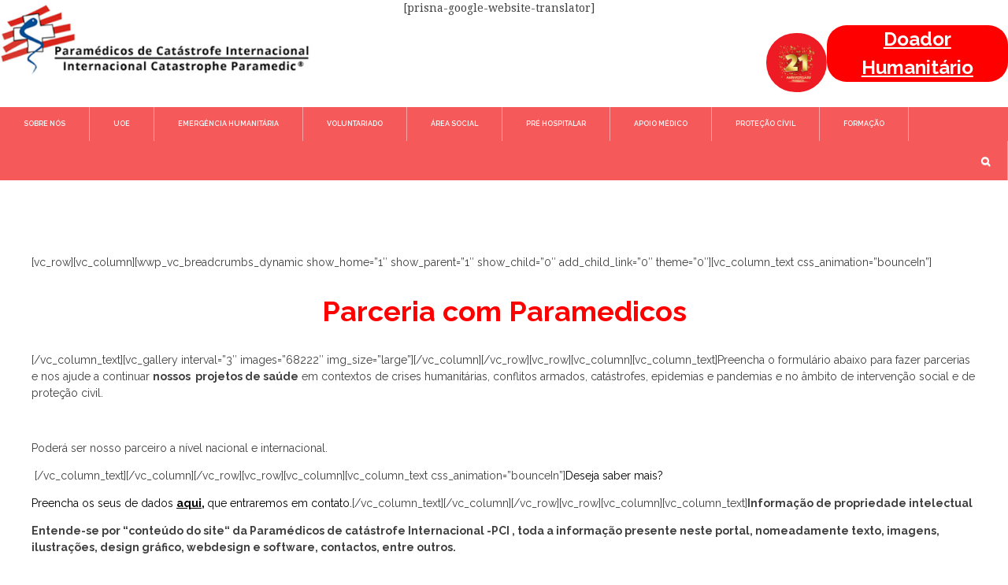

--- FILE ---
content_type: text/html; charset=UTF-8
request_url: https://www.paramedico-internacional.org/doador-humanitario/parceria-com-paramedicos/
body_size: 12342
content:
		<!DOCTYPE html>
			<html lang="pt-PT">
	<head>
		<meta charset="UTF-8">
		<meta name="viewport" content="width=device-width, initial-scale=1, maximum-scale=1">
		<link rel="profile" href="http://gmpg.org/xfn/11">
		<title>Parceria com Paramedicos &#8211; Param+edicos de Catástrofe Internacional</title>
<meta name='robots' content='noindex, nofollow' />
<link rel='dns-prefetch' href='//fonts.googleapis.com' />
<link rel="alternate" type="application/rss+xml" title="Param+edicos de Catástrofe Internacional &raquo; Feed" href="https://www.paramedico-internacional.org/feed/" />
<link rel="alternate" type="application/rss+xml" title="Param+edicos de Catástrofe Internacional &raquo; Feed de comentários" href="https://www.paramedico-internacional.org/comments/feed/" />
<link rel="alternate" title="oEmbed (JSON)" type="application/json+oembed" href="https://www.paramedico-internacional.org/wp-json/oembed/1.0/embed?url=https%3A%2F%2Fwww.paramedico-internacional.org%2Fdoador-humanitario%2Fparceria-com-paramedicos%2F" />
<link rel="alternate" title="oEmbed (XML)" type="text/xml+oembed" href="https://www.paramedico-internacional.org/wp-json/oembed/1.0/embed?url=https%3A%2F%2Fwww.paramedico-internacional.org%2Fdoador-humanitario%2Fparceria-com-paramedicos%2F&#038;format=xml" />
<style id='wp-img-auto-sizes-contain-inline-css' type='text/css'>
img:is([sizes=auto i],[sizes^="auto," i]){contain-intrinsic-size:3000px 1500px}
/*# sourceURL=wp-img-auto-sizes-contain-inline-css */
</style>
<style id='wp-emoji-styles-inline-css' type='text/css'>

	img.wp-smiley, img.emoji {
		display: inline !important;
		border: none !important;
		box-shadow: none !important;
		height: 1em !important;
		width: 1em !important;
		margin: 0 0.07em !important;
		vertical-align: -0.1em !important;
		background: none !important;
		padding: 0 !important;
	}
/*# sourceURL=wp-emoji-styles-inline-css */
</style>
<style id='wp-block-library-inline-css' type='text/css'>
:root{--wp-block-synced-color:#7a00df;--wp-block-synced-color--rgb:122,0,223;--wp-bound-block-color:var(--wp-block-synced-color);--wp-editor-canvas-background:#ddd;--wp-admin-theme-color:#007cba;--wp-admin-theme-color--rgb:0,124,186;--wp-admin-theme-color-darker-10:#006ba1;--wp-admin-theme-color-darker-10--rgb:0,107,160.5;--wp-admin-theme-color-darker-20:#005a87;--wp-admin-theme-color-darker-20--rgb:0,90,135;--wp-admin-border-width-focus:2px}@media (min-resolution:192dpi){:root{--wp-admin-border-width-focus:1.5px}}.wp-element-button{cursor:pointer}:root .has-very-light-gray-background-color{background-color:#eee}:root .has-very-dark-gray-background-color{background-color:#313131}:root .has-very-light-gray-color{color:#eee}:root .has-very-dark-gray-color{color:#313131}:root .has-vivid-green-cyan-to-vivid-cyan-blue-gradient-background{background:linear-gradient(135deg,#00d084,#0693e3)}:root .has-purple-crush-gradient-background{background:linear-gradient(135deg,#34e2e4,#4721fb 50%,#ab1dfe)}:root .has-hazy-dawn-gradient-background{background:linear-gradient(135deg,#faaca8,#dad0ec)}:root .has-subdued-olive-gradient-background{background:linear-gradient(135deg,#fafae1,#67a671)}:root .has-atomic-cream-gradient-background{background:linear-gradient(135deg,#fdd79a,#004a59)}:root .has-nightshade-gradient-background{background:linear-gradient(135deg,#330968,#31cdcf)}:root .has-midnight-gradient-background{background:linear-gradient(135deg,#020381,#2874fc)}:root{--wp--preset--font-size--normal:16px;--wp--preset--font-size--huge:42px}.has-regular-font-size{font-size:1em}.has-larger-font-size{font-size:2.625em}.has-normal-font-size{font-size:var(--wp--preset--font-size--normal)}.has-huge-font-size{font-size:var(--wp--preset--font-size--huge)}.has-text-align-center{text-align:center}.has-text-align-left{text-align:left}.has-text-align-right{text-align:right}.has-fit-text{white-space:nowrap!important}#end-resizable-editor-section{display:none}.aligncenter{clear:both}.items-justified-left{justify-content:flex-start}.items-justified-center{justify-content:center}.items-justified-right{justify-content:flex-end}.items-justified-space-between{justify-content:space-between}.screen-reader-text{border:0;clip-path:inset(50%);height:1px;margin:-1px;overflow:hidden;padding:0;position:absolute;width:1px;word-wrap:normal!important}.screen-reader-text:focus{background-color:#ddd;clip-path:none;color:#444;display:block;font-size:1em;height:auto;left:5px;line-height:normal;padding:15px 23px 14px;text-decoration:none;top:5px;width:auto;z-index:100000}html :where(.has-border-color){border-style:solid}html :where([style*=border-top-color]){border-top-style:solid}html :where([style*=border-right-color]){border-right-style:solid}html :where([style*=border-bottom-color]){border-bottom-style:solid}html :where([style*=border-left-color]){border-left-style:solid}html :where([style*=border-width]){border-style:solid}html :where([style*=border-top-width]){border-top-style:solid}html :where([style*=border-right-width]){border-right-style:solid}html :where([style*=border-bottom-width]){border-bottom-style:solid}html :where([style*=border-left-width]){border-left-style:solid}html :where(img[class*=wp-image-]){height:auto;max-width:100%}:where(figure){margin:0 0 1em}html :where(.is-position-sticky){--wp-admin--admin-bar--position-offset:var(--wp-admin--admin-bar--height,0px)}@media screen and (max-width:600px){html :where(.is-position-sticky){--wp-admin--admin-bar--position-offset:0px}}

/*# sourceURL=wp-block-library-inline-css */
</style><style id='wp-block-image-inline-css' type='text/css'>
.wp-block-image>a,.wp-block-image>figure>a{display:inline-block}.wp-block-image img{box-sizing:border-box;height:auto;max-width:100%;vertical-align:bottom}@media not (prefers-reduced-motion){.wp-block-image img.hide{visibility:hidden}.wp-block-image img.show{animation:show-content-image .4s}}.wp-block-image[style*=border-radius] img,.wp-block-image[style*=border-radius]>a{border-radius:inherit}.wp-block-image.has-custom-border img{box-sizing:border-box}.wp-block-image.aligncenter{text-align:center}.wp-block-image.alignfull>a,.wp-block-image.alignwide>a{width:100%}.wp-block-image.alignfull img,.wp-block-image.alignwide img{height:auto;width:100%}.wp-block-image .aligncenter,.wp-block-image .alignleft,.wp-block-image .alignright,.wp-block-image.aligncenter,.wp-block-image.alignleft,.wp-block-image.alignright{display:table}.wp-block-image .aligncenter>figcaption,.wp-block-image .alignleft>figcaption,.wp-block-image .alignright>figcaption,.wp-block-image.aligncenter>figcaption,.wp-block-image.alignleft>figcaption,.wp-block-image.alignright>figcaption{caption-side:bottom;display:table-caption}.wp-block-image .alignleft{float:left;margin:.5em 1em .5em 0}.wp-block-image .alignright{float:right;margin:.5em 0 .5em 1em}.wp-block-image .aligncenter{margin-left:auto;margin-right:auto}.wp-block-image :where(figcaption){margin-bottom:1em;margin-top:.5em}.wp-block-image.is-style-circle-mask img{border-radius:9999px}@supports ((-webkit-mask-image:none) or (mask-image:none)) or (-webkit-mask-image:none){.wp-block-image.is-style-circle-mask img{border-radius:0;-webkit-mask-image:url('data:image/svg+xml;utf8,<svg viewBox="0 0 100 100" xmlns="http://www.w3.org/2000/svg"><circle cx="50" cy="50" r="50"/></svg>');mask-image:url('data:image/svg+xml;utf8,<svg viewBox="0 0 100 100" xmlns="http://www.w3.org/2000/svg"><circle cx="50" cy="50" r="50"/></svg>');mask-mode:alpha;-webkit-mask-position:center;mask-position:center;-webkit-mask-repeat:no-repeat;mask-repeat:no-repeat;-webkit-mask-size:contain;mask-size:contain}}:root :where(.wp-block-image.is-style-rounded img,.wp-block-image .is-style-rounded img){border-radius:9999px}.wp-block-image figure{margin:0}.wp-lightbox-container{display:flex;flex-direction:column;position:relative}.wp-lightbox-container img{cursor:zoom-in}.wp-lightbox-container img:hover+button{opacity:1}.wp-lightbox-container button{align-items:center;backdrop-filter:blur(16px) saturate(180%);background-color:#5a5a5a40;border:none;border-radius:4px;cursor:zoom-in;display:flex;height:20px;justify-content:center;opacity:0;padding:0;position:absolute;right:16px;text-align:center;top:16px;width:20px;z-index:100}@media not (prefers-reduced-motion){.wp-lightbox-container button{transition:opacity .2s ease}}.wp-lightbox-container button:focus-visible{outline:3px auto #5a5a5a40;outline:3px auto -webkit-focus-ring-color;outline-offset:3px}.wp-lightbox-container button:hover{cursor:pointer;opacity:1}.wp-lightbox-container button:focus{opacity:1}.wp-lightbox-container button:focus,.wp-lightbox-container button:hover,.wp-lightbox-container button:not(:hover):not(:active):not(.has-background){background-color:#5a5a5a40;border:none}.wp-lightbox-overlay{box-sizing:border-box;cursor:zoom-out;height:100vh;left:0;overflow:hidden;position:fixed;top:0;visibility:hidden;width:100%;z-index:100000}.wp-lightbox-overlay .close-button{align-items:center;cursor:pointer;display:flex;justify-content:center;min-height:40px;min-width:40px;padding:0;position:absolute;right:calc(env(safe-area-inset-right) + 16px);top:calc(env(safe-area-inset-top) + 16px);z-index:5000000}.wp-lightbox-overlay .close-button:focus,.wp-lightbox-overlay .close-button:hover,.wp-lightbox-overlay .close-button:not(:hover):not(:active):not(.has-background){background:none;border:none}.wp-lightbox-overlay .lightbox-image-container{height:var(--wp--lightbox-container-height);left:50%;overflow:hidden;position:absolute;top:50%;transform:translate(-50%,-50%);transform-origin:top left;width:var(--wp--lightbox-container-width);z-index:9999999999}.wp-lightbox-overlay .wp-block-image{align-items:center;box-sizing:border-box;display:flex;height:100%;justify-content:center;margin:0;position:relative;transform-origin:0 0;width:100%;z-index:3000000}.wp-lightbox-overlay .wp-block-image img{height:var(--wp--lightbox-image-height);min-height:var(--wp--lightbox-image-height);min-width:var(--wp--lightbox-image-width);width:var(--wp--lightbox-image-width)}.wp-lightbox-overlay .wp-block-image figcaption{display:none}.wp-lightbox-overlay button{background:none;border:none}.wp-lightbox-overlay .scrim{background-color:#fff;height:100%;opacity:.9;position:absolute;width:100%;z-index:2000000}.wp-lightbox-overlay.active{visibility:visible}@media not (prefers-reduced-motion){.wp-lightbox-overlay.active{animation:turn-on-visibility .25s both}.wp-lightbox-overlay.active img{animation:turn-on-visibility .35s both}.wp-lightbox-overlay.show-closing-animation:not(.active){animation:turn-off-visibility .35s both}.wp-lightbox-overlay.show-closing-animation:not(.active) img{animation:turn-off-visibility .25s both}.wp-lightbox-overlay.zoom.active{animation:none;opacity:1;visibility:visible}.wp-lightbox-overlay.zoom.active .lightbox-image-container{animation:lightbox-zoom-in .4s}.wp-lightbox-overlay.zoom.active .lightbox-image-container img{animation:none}.wp-lightbox-overlay.zoom.active .scrim{animation:turn-on-visibility .4s forwards}.wp-lightbox-overlay.zoom.show-closing-animation:not(.active){animation:none}.wp-lightbox-overlay.zoom.show-closing-animation:not(.active) .lightbox-image-container{animation:lightbox-zoom-out .4s}.wp-lightbox-overlay.zoom.show-closing-animation:not(.active) .lightbox-image-container img{animation:none}.wp-lightbox-overlay.zoom.show-closing-animation:not(.active) .scrim{animation:turn-off-visibility .4s forwards}}@keyframes show-content-image{0%{visibility:hidden}99%{visibility:hidden}to{visibility:visible}}@keyframes turn-on-visibility{0%{opacity:0}to{opacity:1}}@keyframes turn-off-visibility{0%{opacity:1;visibility:visible}99%{opacity:0;visibility:visible}to{opacity:0;visibility:hidden}}@keyframes lightbox-zoom-in{0%{transform:translate(calc((-100vw + var(--wp--lightbox-scrollbar-width))/2 + var(--wp--lightbox-initial-left-position)),calc(-50vh + var(--wp--lightbox-initial-top-position))) scale(var(--wp--lightbox-scale))}to{transform:translate(-50%,-50%) scale(1)}}@keyframes lightbox-zoom-out{0%{transform:translate(-50%,-50%) scale(1);visibility:visible}99%{visibility:visible}to{transform:translate(calc((-100vw + var(--wp--lightbox-scrollbar-width))/2 + var(--wp--lightbox-initial-left-position)),calc(-50vh + var(--wp--lightbox-initial-top-position))) scale(var(--wp--lightbox-scale));visibility:hidden}}
/*# sourceURL=https://www.paramedico-internacional.org/wp-includes/blocks/image/style.min.css */
</style>
<style id='wp-block-image-theme-inline-css' type='text/css'>
:root :where(.wp-block-image figcaption){color:#555;font-size:13px;text-align:center}.is-dark-theme :root :where(.wp-block-image figcaption){color:#ffffffa6}.wp-block-image{margin:0 0 1em}
/*# sourceURL=https://www.paramedico-internacional.org/wp-includes/blocks/image/theme.min.css */
</style>
<style id='global-styles-inline-css' type='text/css'>
:root{--wp--preset--aspect-ratio--square: 1;--wp--preset--aspect-ratio--4-3: 4/3;--wp--preset--aspect-ratio--3-4: 3/4;--wp--preset--aspect-ratio--3-2: 3/2;--wp--preset--aspect-ratio--2-3: 2/3;--wp--preset--aspect-ratio--16-9: 16/9;--wp--preset--aspect-ratio--9-16: 9/16;--wp--preset--color--black: #2f3633;--wp--preset--color--cyan-bluish-gray: #abb8c3;--wp--preset--color--white: #ffffff;--wp--preset--color--pale-pink: #f78da7;--wp--preset--color--vivid-red: #cf2e2e;--wp--preset--color--luminous-vivid-orange: #ff6900;--wp--preset--color--luminous-vivid-amber: #fcb900;--wp--preset--color--light-green-cyan: #7bdcb5;--wp--preset--color--vivid-green-cyan: #00d084;--wp--preset--color--pale-cyan-blue: #8ed1fc;--wp--preset--color--vivid-cyan-blue: #0693e3;--wp--preset--color--vivid-purple: #9b51e0;--wp--preset--color--blue: #2c7dfa;--wp--preset--color--green: #07d79c;--wp--preset--color--orange: #ff8737;--wp--preset--color--grey: #82868b;--wp--preset--gradient--vivid-cyan-blue-to-vivid-purple: linear-gradient(135deg,rgb(6,147,227) 0%,rgb(155,81,224) 100%);--wp--preset--gradient--light-green-cyan-to-vivid-green-cyan: linear-gradient(135deg,rgb(122,220,180) 0%,rgb(0,208,130) 100%);--wp--preset--gradient--luminous-vivid-amber-to-luminous-vivid-orange: linear-gradient(135deg,rgb(252,185,0) 0%,rgb(255,105,0) 100%);--wp--preset--gradient--luminous-vivid-orange-to-vivid-red: linear-gradient(135deg,rgb(255,105,0) 0%,rgb(207,46,46) 100%);--wp--preset--gradient--very-light-gray-to-cyan-bluish-gray: linear-gradient(135deg,rgb(238,238,238) 0%,rgb(169,184,195) 100%);--wp--preset--gradient--cool-to-warm-spectrum: linear-gradient(135deg,rgb(74,234,220) 0%,rgb(151,120,209) 20%,rgb(207,42,186) 40%,rgb(238,44,130) 60%,rgb(251,105,98) 80%,rgb(254,248,76) 100%);--wp--preset--gradient--blush-light-purple: linear-gradient(135deg,rgb(255,206,236) 0%,rgb(152,150,240) 100%);--wp--preset--gradient--blush-bordeaux: linear-gradient(135deg,rgb(254,205,165) 0%,rgb(254,45,45) 50%,rgb(107,0,62) 100%);--wp--preset--gradient--luminous-dusk: linear-gradient(135deg,rgb(255,203,112) 0%,rgb(199,81,192) 50%,rgb(65,88,208) 100%);--wp--preset--gradient--pale-ocean: linear-gradient(135deg,rgb(255,245,203) 0%,rgb(182,227,212) 50%,rgb(51,167,181) 100%);--wp--preset--gradient--electric-grass: linear-gradient(135deg,rgb(202,248,128) 0%,rgb(113,206,126) 100%);--wp--preset--gradient--midnight: linear-gradient(135deg,rgb(2,3,129) 0%,rgb(40,116,252) 100%);--wp--preset--font-size--small: 12px;--wp--preset--font-size--medium: 20px;--wp--preset--font-size--large: 36px;--wp--preset--font-size--x-large: 42px;--wp--preset--font-size--regular: 16px;--wp--preset--font-size--larger: 36px;--wp--preset--font-size--huge: 48px;--wp--preset--spacing--20: 0.44rem;--wp--preset--spacing--30: 0.67rem;--wp--preset--spacing--40: 1rem;--wp--preset--spacing--50: 1.5rem;--wp--preset--spacing--60: 2.25rem;--wp--preset--spacing--70: 3.38rem;--wp--preset--spacing--80: 5.06rem;--wp--preset--shadow--natural: 6px 6px 9px rgba(0, 0, 0, 0.2);--wp--preset--shadow--deep: 12px 12px 50px rgba(0, 0, 0, 0.4);--wp--preset--shadow--sharp: 6px 6px 0px rgba(0, 0, 0, 0.2);--wp--preset--shadow--outlined: 6px 6px 0px -3px rgb(255, 255, 255), 6px 6px rgb(0, 0, 0);--wp--preset--shadow--crisp: 6px 6px 0px rgb(0, 0, 0);}:where(.is-layout-flex){gap: 0.5em;}:where(.is-layout-grid){gap: 0.5em;}body .is-layout-flex{display: flex;}.is-layout-flex{flex-wrap: wrap;align-items: center;}.is-layout-flex > :is(*, div){margin: 0;}body .is-layout-grid{display: grid;}.is-layout-grid > :is(*, div){margin: 0;}:where(.wp-block-columns.is-layout-flex){gap: 2em;}:where(.wp-block-columns.is-layout-grid){gap: 2em;}:where(.wp-block-post-template.is-layout-flex){gap: 1.25em;}:where(.wp-block-post-template.is-layout-grid){gap: 1.25em;}.has-black-color{color: var(--wp--preset--color--black) !important;}.has-cyan-bluish-gray-color{color: var(--wp--preset--color--cyan-bluish-gray) !important;}.has-white-color{color: var(--wp--preset--color--white) !important;}.has-pale-pink-color{color: var(--wp--preset--color--pale-pink) !important;}.has-vivid-red-color{color: var(--wp--preset--color--vivid-red) !important;}.has-luminous-vivid-orange-color{color: var(--wp--preset--color--luminous-vivid-orange) !important;}.has-luminous-vivid-amber-color{color: var(--wp--preset--color--luminous-vivid-amber) !important;}.has-light-green-cyan-color{color: var(--wp--preset--color--light-green-cyan) !important;}.has-vivid-green-cyan-color{color: var(--wp--preset--color--vivid-green-cyan) !important;}.has-pale-cyan-blue-color{color: var(--wp--preset--color--pale-cyan-blue) !important;}.has-vivid-cyan-blue-color{color: var(--wp--preset--color--vivid-cyan-blue) !important;}.has-vivid-purple-color{color: var(--wp--preset--color--vivid-purple) !important;}.has-black-background-color{background-color: var(--wp--preset--color--black) !important;}.has-cyan-bluish-gray-background-color{background-color: var(--wp--preset--color--cyan-bluish-gray) !important;}.has-white-background-color{background-color: var(--wp--preset--color--white) !important;}.has-pale-pink-background-color{background-color: var(--wp--preset--color--pale-pink) !important;}.has-vivid-red-background-color{background-color: var(--wp--preset--color--vivid-red) !important;}.has-luminous-vivid-orange-background-color{background-color: var(--wp--preset--color--luminous-vivid-orange) !important;}.has-luminous-vivid-amber-background-color{background-color: var(--wp--preset--color--luminous-vivid-amber) !important;}.has-light-green-cyan-background-color{background-color: var(--wp--preset--color--light-green-cyan) !important;}.has-vivid-green-cyan-background-color{background-color: var(--wp--preset--color--vivid-green-cyan) !important;}.has-pale-cyan-blue-background-color{background-color: var(--wp--preset--color--pale-cyan-blue) !important;}.has-vivid-cyan-blue-background-color{background-color: var(--wp--preset--color--vivid-cyan-blue) !important;}.has-vivid-purple-background-color{background-color: var(--wp--preset--color--vivid-purple) !important;}.has-black-border-color{border-color: var(--wp--preset--color--black) !important;}.has-cyan-bluish-gray-border-color{border-color: var(--wp--preset--color--cyan-bluish-gray) !important;}.has-white-border-color{border-color: var(--wp--preset--color--white) !important;}.has-pale-pink-border-color{border-color: var(--wp--preset--color--pale-pink) !important;}.has-vivid-red-border-color{border-color: var(--wp--preset--color--vivid-red) !important;}.has-luminous-vivid-orange-border-color{border-color: var(--wp--preset--color--luminous-vivid-orange) !important;}.has-luminous-vivid-amber-border-color{border-color: var(--wp--preset--color--luminous-vivid-amber) !important;}.has-light-green-cyan-border-color{border-color: var(--wp--preset--color--light-green-cyan) !important;}.has-vivid-green-cyan-border-color{border-color: var(--wp--preset--color--vivid-green-cyan) !important;}.has-pale-cyan-blue-border-color{border-color: var(--wp--preset--color--pale-cyan-blue) !important;}.has-vivid-cyan-blue-border-color{border-color: var(--wp--preset--color--vivid-cyan-blue) !important;}.has-vivid-purple-border-color{border-color: var(--wp--preset--color--vivid-purple) !important;}.has-vivid-cyan-blue-to-vivid-purple-gradient-background{background: var(--wp--preset--gradient--vivid-cyan-blue-to-vivid-purple) !important;}.has-light-green-cyan-to-vivid-green-cyan-gradient-background{background: var(--wp--preset--gradient--light-green-cyan-to-vivid-green-cyan) !important;}.has-luminous-vivid-amber-to-luminous-vivid-orange-gradient-background{background: var(--wp--preset--gradient--luminous-vivid-amber-to-luminous-vivid-orange) !important;}.has-luminous-vivid-orange-to-vivid-red-gradient-background{background: var(--wp--preset--gradient--luminous-vivid-orange-to-vivid-red) !important;}.has-very-light-gray-to-cyan-bluish-gray-gradient-background{background: var(--wp--preset--gradient--very-light-gray-to-cyan-bluish-gray) !important;}.has-cool-to-warm-spectrum-gradient-background{background: var(--wp--preset--gradient--cool-to-warm-spectrum) !important;}.has-blush-light-purple-gradient-background{background: var(--wp--preset--gradient--blush-light-purple) !important;}.has-blush-bordeaux-gradient-background{background: var(--wp--preset--gradient--blush-bordeaux) !important;}.has-luminous-dusk-gradient-background{background: var(--wp--preset--gradient--luminous-dusk) !important;}.has-pale-ocean-gradient-background{background: var(--wp--preset--gradient--pale-ocean) !important;}.has-electric-grass-gradient-background{background: var(--wp--preset--gradient--electric-grass) !important;}.has-midnight-gradient-background{background: var(--wp--preset--gradient--midnight) !important;}.has-small-font-size{font-size: var(--wp--preset--font-size--small) !important;}.has-medium-font-size{font-size: var(--wp--preset--font-size--medium) !important;}.has-large-font-size{font-size: var(--wp--preset--font-size--large) !important;}.has-x-large-font-size{font-size: var(--wp--preset--font-size--x-large) !important;}
/*# sourceURL=global-styles-inline-css */
</style>

<style id='classic-theme-styles-inline-css' type='text/css'>
/*! This file is auto-generated */
.wp-block-button__link{color:#fff;background-color:#32373c;border-radius:9999px;box-shadow:none;text-decoration:none;padding:calc(.667em + 2px) calc(1.333em + 2px);font-size:1.125em}.wp-block-file__button{background:#32373c;color:#fff;text-decoration:none}
/*# sourceURL=/wp-includes/css/classic-themes.min.css */
</style>
<link rel='stylesheet' id='daily-insight-fonts-css' href='https://fonts.googleapis.com/css?family=Montserrat%3A400%2C700%7CDroid+Serif%3A400%7CCourgette%3A400%7CRoboto%3A400%2C500%2C300%7CRaleway%3A400%2C100%2C300%2C500%2C600%2C700%7CPoppins%3A400%2C500%2C600&#038;subset=latin%2Clatin-ext' type='text/css' media='all' />
<link rel='stylesheet' id='font-awesome-css' href='https://www.paramedico-internacional.org/wp-content/themes/daily-insight/assets/plugins/css/font-awesome.min.css?ver=4.6.3' type='text/css' media='' />
<link rel='stylesheet' id='slick-css' href='https://www.paramedico-internacional.org/wp-content/themes/daily-insight/assets/plugins/css/slick.min.css?ver=1.6.0' type='text/css' media='' />
<link rel='stylesheet' id='slick-theme-css' href='https://www.paramedico-internacional.org/wp-content/themes/daily-insight/assets/plugins/css/slick-theme.min.css?ver=1.6.0' type='text/css' media='' />
<link rel='stylesheet' id='jquery-sidr-light-css' href='https://www.paramedico-internacional.org/wp-content/themes/daily-insight/assets/plugins/css/jquery.sidr.light.min.css?ver=2.2.1' type='text/css' media='' />
<link rel='stylesheet' id='prettyPhoto-css' href='https://www.paramedico-internacional.org/wp-content/themes/daily-insight/assets/plugins/css/prettyPhoto.min.css?ver=3.1.6' type='text/css' media='' />
<link rel='stylesheet' id='daily-insight-blocks-css' href='https://www.paramedico-internacional.org/wp-content/themes/daily-insight/assets/css/blocks.min.css?ver=6.9' type='text/css' media='all' />
<link rel='stylesheet' id='daily-insight-style-css' href='https://www.paramedico-internacional.org/wp-content/themes/daily-insight/style.css?ver=6.9' type='text/css' media='all' />
<style id='daily-insight-style-inline-css' type='text/css'>
.site-title,
			.site-description {
				position: absolute;
				clip: rect(1px, 1px, 1px, 1px);
			}
/*# sourceURL=daily-insight-style-inline-css */
</style>
<script type="text/javascript" src="https://www.paramedico-internacional.org/wp-includes/js/jquery/jquery.min.js?ver=3.7.1" id="jquery-core-js"></script>
<script type="text/javascript" src="https://www.paramedico-internacional.org/wp-includes/js/jquery/jquery-migrate.min.js?ver=3.4.1" id="jquery-migrate-js"></script>
<link rel="https://api.w.org/" href="https://www.paramedico-internacional.org/wp-json/" /><link rel="alternate" title="JSON" type="application/json" href="https://www.paramedico-internacional.org/wp-json/wp/v2/pages/68220" /><link rel="EditURI" type="application/rsd+xml" title="RSD" href="https://www.paramedico-internacional.org/xmlrpc.php?rsd" />
<meta name="generator" content="WordPress 6.9" />
<link rel="canonical" href="https://www.paramedico-internacional.org/doador-humanitario/parceria-com-paramedicos/" />
<link rel='shortlink' href='https://www.paramedico-internacional.org/?p=68220' />
<link rel="icon" href="https://www.paramedico-internacional.org/wp-content/uploads/2016/01/cropped-Logo-1-32x32.jpg" sizes="32x32" />
<link rel="icon" href="https://www.paramedico-internacional.org/wp-content/uploads/2016/01/cropped-Logo-1-192x192.jpg" sizes="192x192" />
<link rel="apple-touch-icon" href="https://www.paramedico-internacional.org/wp-content/uploads/2016/01/cropped-Logo-1-180x180.jpg" />
<meta name="msapplication-TileImage" content="https://www.paramedico-internacional.org/wp-content/uploads/2016/01/cropped-Logo-1-270x270.jpg" />
		<style type="text/css" id="wp-custom-css">
			.container {max-width: 1600px;}
/*artigos */
.image-wrapper img {display:none;}
	
/* breadcrrumps paginas caminho */
.breadcrumbs{
font-size: 14px;
color: #fff;
margin: 30px 0 0 10px;
position: relative;
float: left; }
/* header colcoar inform */


/* Remove meta data */

.entry-meta .byline, .entry-meta .cat-links { display: none; }
 
.entry-meta .posted-on { display: none; }

.entry-meta {
display: none;
}

.mh-meta-author { display: none; }
#about-author{ display: none; }
#latest-posts time{ display: none; }
.entry-title{ display: none; }


div.site-logo{width:auto;	padding-top: 0px;}
.site-logo img {width: 400px;}


body {background: #f2f2f200;}

.container {width: auto;}  
.site-branding{	padding: 0px;}
.widget-area{padding: 0px 0;}

#site-navigation{font-size: 9px ;}

.wp-megamenu-main-wrapper.wpmm-orientation-horizontal ul.wpmm-mega-wrapper {
    text-align: -webkit-center;
}

#masthead .widget-area {
    padding: 0px 0;
}
/* footer   */
.site-footer .widget-title {color: #f00;}
.site-footer a {color: #f00;}
#colophon p, .site-footer 

.textwidget {color: #fff;}
.site-footer .text-widget p, .site-info {color: #fff;}
.site-info {float: none;text-align: center;}

#colophon{
	background-color: #000000;}
		</style>
		</head>

<body class="wp-singular page-template-default page page-id-68220 page-child parent-pageid-46652 wp-custom-logo wp-embed-responsive wp-theme-daily-insight default wide no-sidebar display-none">


		<div id="page" class="site">
			<a class="skip-link screen-reader-text" href="#content">Skip to content</a>

				<header id="masthead" class="site-header margin-bottom" role="banner">
				<div class="container">
			<div class="site-branding">
								<div class="site-logo">
            		<a href="https://www.paramedico-internacional.org/"><a href="https://www.paramedico-internacional.org/" class="custom-logo-link" rel="home"><img width="468" height="130" src="https://www.paramedico-internacional.org/wp-content/uploads/2017/12/cropped-logo-paramedico-catastrofe-internacional-1.png" class="custom-logo" alt="Param+edicos de Catástrofe Internacional" decoding="async" fetchpriority="high" srcset="https://www.paramedico-internacional.org/wp-content/uploads/2017/12/cropped-logo-paramedico-catastrofe-internacional-1.png 468w, https://www.paramedico-internacional.org/wp-content/uploads/2017/12/cropped-logo-paramedico-catastrofe-internacional-1-300x83.png 300w" sizes="(max-width: 468px) 100vw, 468px" /></a></a>
          		</div>
          		          		<div id="site-header">
									<p class="site-title"><a href="https://www.paramedico-internacional.org/" rel="home">Param+edicos de Catástrofe Internacional</a></p>
									<p class="site-description">Ajuda Humanitária em todo o Mundo</p>
								</div><!-- #site-header -->
			</div><!-- .site-branding -->
						<div class="widget-area">
          			<div id="custom_html-9" class="widget_text widget widget_custom_html"><div class="textwidget custom-html-widget"><div>
	<div>
<h4 style="text-align: center; border-radius: 25px; width: 30%; background-color: #f00; float:right;"><a style="color: #ffffff;" title="Doador Humanitário" href=" https://www.paramedico-internacional.org/doador-humanitario">Doador Humanitário</a></h4>
</div>
		<div>
[prisna-google-website-translator]
			</div>
	</div></div></div><div id="custom_html-3" class="widget_text widget widget_custom_html"><div class="textwidget custom-html-widget"><a href="https://www.paramedico-internacional.org/sobre-nos/21-anos/" target="_blank"><img alt="20 Anos" src="https://www.paramedico-internacional.org/wp-content/uploads/2023/10/21anos.png" style="width:10%;height:15%;float: right;margin-bottom: 10px;border-radius: 50px;"></a>
</div></div>        	</div>
					</div><!-- .container -->
					<nav id="site-navigation" class="main-navigation">
				<ul id="primary-menu" class="menu nav-menu container"><li id="menu-item-65902" class="menu-item menu-item-type-post_type menu-item-object-page menu-item-65902"><a href="https://www.paramedico-internacional.org/sobre-nos/">Sobre Nós</a></li>
<li id="menu-item-65920" class="menu-item menu-item-type-post_type menu-item-object-page menu-item-65920"><a href="https://www.paramedico-internacional.org/uoe/">UOE</a></li>
<li id="menu-item-65931" class="menu-item menu-item-type-post_type menu-item-object-page menu-item-65931"><a href="https://www.paramedico-internacional.org/ereh/">Emergência Humanitária</a></li>
<li id="menu-item-66607" class="menu-item menu-item-type-post_type menu-item-object-page menu-item-66607"><a href="https://www.paramedico-internacional.org/voluntariado/">Voluntariado</a></li>
<li id="menu-item-65939" class="menu-item menu-item-type-post_type menu-item-object-page menu-item-65939"><a href="https://www.paramedico-internacional.org/area-social/">Área Social</a></li>
<li id="menu-item-65953" class="menu-item menu-item-type-post_type menu-item-object-page menu-item-65953"><a href="https://www.paramedico-internacional.org/emergencia-pre-hospitalar/">Pré Hospitalar</a></li>
<li id="menu-item-65961" class="menu-item menu-item-type-post_type menu-item-object-page menu-item-65961"><a href="https://www.paramedico-internacional.org/apoio-medicco/">Apoio Médico</a></li>
<li id="menu-item-65964" class="ee0000 menu-item menu-item-type-post_type menu-item-object-page menu-item-65964"><a href="https://www.paramedico-internacional.org/protecao-civil/">Proteção Cívil</a></li>
<li id="menu-item-69675" class="menu-item menu-item-type-post_type menu-item-object-page menu-item-69675"><a href="https://www.paramedico-internacional.org/formacao/">Formação</a></li>
<div class="search" id="search">
                            
<form action="https://www.paramedico-internacional.org/">
	<input type="text" name="s" placeholder="" value="" >
	<button type="submit"><i class="fa fa-search"></i></button>
	
</form>
                        </div></ul>			</nav><!-- #site-navigation -->
				</header><!-- #masthead -->
		        <!-- Mobile Menu -->
        <nav id="sidr-left-top" class="mobile-menu sidr left">
            <ul id="menu-menu_base" class="menu"><li class="menu-item menu-item-type-post_type menu-item-object-page menu-item-65902"><a href="https://www.paramedico-internacional.org/sobre-nos/">Sobre Nós</a></li>
<li class="menu-item menu-item-type-post_type menu-item-object-page menu-item-65920"><a href="https://www.paramedico-internacional.org/uoe/">UOE</a></li>
<li class="menu-item menu-item-type-post_type menu-item-object-page menu-item-65931"><a href="https://www.paramedico-internacional.org/ereh/">Emergência Humanitária</a></li>
<li class="menu-item menu-item-type-post_type menu-item-object-page menu-item-66607"><a href="https://www.paramedico-internacional.org/voluntariado/">Voluntariado</a></li>
<li class="menu-item menu-item-type-post_type menu-item-object-page menu-item-65939"><a href="https://www.paramedico-internacional.org/area-social/">Área Social</a></li>
<li class="menu-item menu-item-type-post_type menu-item-object-page menu-item-65953"><a href="https://www.paramedico-internacional.org/emergencia-pre-hospitalar/">Pré Hospitalar</a></li>
<li class="menu-item menu-item-type-post_type menu-item-object-page menu-item-65961"><a href="https://www.paramedico-internacional.org/apoio-medicco/">Apoio Médico</a></li>
<li class="ee0000 menu-item menu-item-type-post_type menu-item-object-page menu-item-65964"><a href="https://www.paramedico-internacional.org/protecao-civil/">Proteção Cívil</a></li>
<li class="menu-item menu-item-type-post_type menu-item-object-page menu-item-69675"><a href="https://www.paramedico-internacional.org/formacao/">Formação</a></li>
<div class="search" id="search">
                            
<form action="https://www.paramedico-internacional.org/">
	<input type="text" name="s" placeholder="" value="" >
	<button type="submit"><i class="fa fa-search"></i></button>
	
</form>
                        </div></ul>        </nav><!-- end left-menu -->

        <a id="sidr-left-top-button" class="menu-button right" href="#sidr-left-top"><i class="fa fa-bars"></i></a>
        		<div id="content" class="site-content">
		<div class="page-section container">
	<div id="primary" class="content-area">
		<main id="main" class="site-main" role="main">

			
<article id="post-68220" class="post-68220 page type-page status-publish hentry">
	<header class="entry-header">
		<h2 class="entry-title">Parceria com Paramedicos</h2>	</header><!-- .entry-header -->

		
	<div class="entry-content">
		<p>[vc_row][vc_column][wwp_vc_breadcrumbs_dynamic show_home=&#8221;1&#8243; show_parent=&#8221;1&#8243; show_child=&#8221;0&#8243; add_child_link=&#8221;0&#8243; theme=&#8221;0&#8243;][vc_column_text css_animation=&#8221;bounceIn&#8221;]</p>
<h1 style="text-align: center;"><span style="color: #ff0000;">Parceria com Paramedicos</span></h1>
<p>[/vc_column_text][vc_gallery interval=&#8221;3&#8243; images=&#8221;68222&#8243; img_size=&#8221;large&#8221;][/vc_column][/vc_row][vc_row][vc_column][vc_column_text]Preencha o formulário abaixo para fazer parcerias e nos ajude a continuar <strong>nossos  projetos de saúde</strong> em contextos de crises humanitárias, conflitos armados, catástrofes, epidemias e pandemias e no âmbito de intervenção social e de proteção civil.</p>
<p>&nbsp;</p>
<p>Poderá ser nosso parceiro a nível nacional e internacional.</p>
<p><span style="color: #000000;"><span style="color: #000000;"> </span></span>[/vc_column_text][/vc_column][/vc_row][vc_row][vc_column][vc_column_text css_animation=&#8221;bounceIn&#8221;]<span style="color: #000000;">Deseja saber mais?</span></p>
<p><span style="color: #000000;">Preencha os seus de dados <strong><a style="color: #000000;" href="https://www.paramedico-internacional.org/pedido-de-informacao/">aqui</a>, </strong>que entraremos em contato.</span>[/vc_column_text][/vc_column][/vc_row][vc_row][vc_column][vc_column_text]<strong>Informação de propriedade intelectual</strong></p>
<p><strong>Entende-se por “conteúdo do site“ da Paramédicos de catástrofe Internacional -PCI , toda a informação presente neste portal, nomeadamente texto, imagens, ilustrações, design gráfico, webdesign e software, contactos, entre outros.</strong></p>
<p><strong>Os direitos de propriedade intelectual sobre todos os conteúdos do Jornal On-line que não sejam de fornecimento externo e como tal devidamente identificados, são da titularidade da Paramédicos de Catástrofe Internacional -PCI ,encontrando-se, como tal, protegidos nos termos gerais de direito e pela legislação nacional e internacional existente relativa à proteção da propriedade industrial, dos direitos de autor e direitos conexos, bem como pela lei da criminalidade informática.</strong></p>
<p><strong>Este website contém ainda textos, ilustrações e fotografias que não podem ser copiados, alterados ou distribuídos sem a autorização expressa dos seus autores.</strong></p>
<p><strong>É expressamente proibida a cópia, alteração, reprodução, exibição, difusão, distribuição, armazenamento, transmissão, impressão, ou utilização dos conteúdos deste website, por qualquer forma ou para qualquer propósito, sem a prévia autorização expressa da Paramédicos de Catástrofe Internacional -PCI  ou dos seus autores relativamente ao conteúdo que se encontra licenciado e devidamente identificado. Os Paramédicos de catástrofe Internacional -PCI  e/ou seus diretores e funcionários rejeitam qualquer responsabilidade pela usurpação e uso indevido de qualquer conteúdo do presente website.</strong></p>
<p><strong>A Paramédicos de catástrofe Internacional -PCI reserva-se o direito de atuar judicialmente contra os autores de qualquer cópia, reprodução, difusão, exploração comercial não autorizadas ou qualquer outro uso indevido do conteúdo deste website, rejeitando qualquer responsabilidade por qualquer uso indevido do mesmo, por terceiros.</strong>[/vc_column_text][/vc_column][/vc_row]</p>
	</div><!-- .entry-content -->

	</article><!-- #post-## -->

		</main><!-- #main -->
	</div><!-- #primary -->
</div><!-- .page-section -->
		</div><!-- #content -->
			<footer id="colophon" class="site-footer four-columns" role="contentinfo">
		<div class="container">
								<div class="column-wrapper">
		            	<div id="text-33" class="widget widget_text">			<div class="textwidget"><p><span style="font-size: 18pt; color: #ff0000;">Contactos Gerais</span></p>
<p><span style="font-size: 12px;">Rua Pedro Alvares Cabral &#8211; Pontinha 1675-151 Portugal</span></p>
<div class="footer-map"><iframe loading="lazy" style="border: 0;" tabindex="0" src="https://www.google.com/maps/embed?pb=!4v1594167585906!6m8!1m7!1s-lT-mv2ZtOO9Z8rgwvpwZA!2m2!1d38.76781695873483!2d-9.19854678552636!3f125.78810250766735!4f-6.533431639375067!5f0.7820865974627469" frameborder="0" allowfullscreen="" aria-hidden="false"></iframe></div>
<p><span style="font-size: 12px;"><strong>Telefone:</strong> (00351) 215 881 213<br />
<strong>Fax:</strong> (00351) 215 881 213</span></p>
<p><span style="font-size: 12px;"><strong>Horário de funcionamento:</strong> 24h por dia em todo o país</span></p>
</div>
		</div><div id="custom_html-7" class="widget_text widget widget_custom_html"><div class="textwidget custom-html-widget"><p><span style="font-size: 18pt; color: #ff0000;">Siga-nos nas Redes Sociais</span>
</p>
<a href="https://pt-pt.facebook.com/pages/category/Nonprofit-Organization/Param&eacute;dicos-De-Cat&aacute;strofe-Internacional-421440291394344/" target="_blank"><img alt="Facebook" src="https://www.paramedico-internacional.org/wp-content/uploads/2020/07/logo_facebook.png" style="width:30px;height:30px;"></a>

<a href="https://www.instagram.com/ongparamedicos/" target="_blank"><img alt="instagram" src="https://www.paramedico-internacional.org/wp-content/uploads/2020/07/logo_instagram.png" style="width:30px;height:30px;"></a>

<a href="https://www.youtube.com/channel/UC9fXwaHMvtz0hkIKZg9f5xg/" target="_blank"><img alt="Qries" src="https://www.paramedico-internacional.org/wp-content/uploads/2020/07/logo_youtube.png" style="width:30px;height:30px;"></a>

<a href="https://twitter.com/ongparamedicos/" target="_blank"><img alt="twitter" src="https://www.paramedico-internacional.org/wp-content/uploads/2020/07/logo_twitter.png" style="width:30px;height:30px;"></a>

<a href="https://www.linkedin.com/in/param&eacute;dicos-internacional-bb6a7a101/?originalSubdomain=pt/" target="_blank"><img alt="linkedin" src="https://www.paramedico-internacional.org/wp-content/uploads/2020/07/logo_linkedin.png" style="width:30px;height:30px;"></a>

<a href="https://paramedicosinternacional.tumblr.com/" target="_blank"><img alt="tumblr" src="https://www.paramedico-internacional.org/wp-content/uploads/2020/07/logo_tumblr.png" style="width:30px;height:30px;"></a>

<a href="https://medium.com/@ongparamedicos/apoio-m&eacute;dico-em-evento-no-instituto-t&eacute;cnico-superior-lisboa-07-10-2017-6479d7ba6a5e/" target="_blank"><img alt="medium" src="https://www.paramedico-internacional.org/wp-content/uploads/2020/07/logo_medium.png" style="width:30px;height:30px;"></a>

</div></div>		        	</div><!-- .column-wrapper -->
		        					<div class="column-wrapper">
		            	<div id="text-34" class="widget widget_text">			<div class="textwidget"><p><a style="font-size: 18pt; color: #ff0000;" href="http://www.paramedico-internacional.org/termos-e-condicoes/">Termos e Condições<br />
</a></p>
</div>
		</div><div id="custom_html-8" class="widget_text widget widget_custom_html"><div class="textwidget custom-html-widget"><div><img class="img-responsive" src="https://www.paramedico-internacional.org/wp-content/uploads/2015/11/Organização-não-governamental.jpg" width="300" height="250" /></div>
&nbsp;</div></div><div id="block-2" class="widget widget_block widget_media_image">
<figure class="wp-block-image size-medium"><a href="https://www.livroreclamacoes.pt" target="_blank"><img loading="lazy" decoding="async" width="300" height="156" src="https://www.paramedico-internacional.org/wp-content/uploads/2022/05/livro_reclamacoes-300x156.png" alt="" class="wp-image-67496" srcset="https://www.paramedico-internacional.org/wp-content/uploads/2022/05/livro_reclamacoes-300x156.png 300w, https://www.paramedico-internacional.org/wp-content/uploads/2022/05/livro_reclamacoes-1024x533.png 1024w, https://www.paramedico-internacional.org/wp-content/uploads/2022/05/livro_reclamacoes-768x400.png 768w, https://www.paramedico-internacional.org/wp-content/uploads/2022/05/livro_reclamacoes-1536x800.png 1536w, https://www.paramedico-internacional.org/wp-content/uploads/2022/05/livro_reclamacoes.png 1920w" sizes="auto, (max-width: 300px) 100vw, 300px" /></a></figure>
</div>		        	</div><!-- .column-wrapper -->
		        					<div class="column-wrapper">
		            	<div id="text-5" class="widget widget_text">			<div class="textwidget"><p><span style="font-size: 18pt; color: #ff0000;">Reconhecimento dos PCI</span></p>
<p><span style="font-size: 12px;">-Entidade reconhecida na área da formação &#8211; DGERT (146, 311, 721, 726, 762, 813, 853, 862, 723, 729, 861)<br />
-Instituição de utilidade pública<br />
-Instituição de solidariedade social &#8211; IPSS<br />
-Organização não governamental do ambiente &#8211; ONGA<br />
-Organização não governamental de ajuda humanitária &#8211; ONGH<br />
-Plataforma de apoio aos refugiados<br />
-Instituição juvenil-IPDJ<br />
-Membro observador da CPLP<br />
-Membro observador da UNODC<br />
-Organização não governamental para os Direitos das Mulheres<br />
-Registo de associações Juvenis<br />
-Registo na OMS Para ajuda humanitária<br />
-Entidade reconhecida na área da formação pelo ministério da educação<br />
-Organização não governamental do ambiente – ONGA<br />
-Registo no Simav<br />
-Registo no instituto Ricardo Jorge no Âmbito do Covid19<br />
-Entidade Reconhecida como Organização de voluntariado de protecção civil (ANEPC)</span></p>
</div>
		</div>		        	</div><!-- .column-wrapper -->
		        					<div class="column-wrapper">
		            	<div id="text-19" class="widget widget_text">			<div class="textwidget"><p><span style="font-size: 12px;">-Registo no programa de DAE – INEM<br />
-Membro da plataforma por Darfur<br />
-Estatuto especial de consultor junto do concelho das nações unidas &#8211; ONU<br />
-Registo na ARS Lisboa e vale do Tejo<br />
-Registo na DGS<br />
-Registo no ministério da administração interna<br />
-Registo no ministério dos negócios estrangeiros &#8211; MNE<br />
-Registo na entidade Reguladora de saúde &#8211; ERS<br />
-Registo no IDT<br />
-Outras plataformas das ONGS a nível internacional<br />
-Entidade formadora INEM (SBVD, SBVA, SBVP, TAT, TAS)<br />
-Entidade formadora de Socorros a Náufragos &#8211; ISN<br />
-Entidade formadora EMPACT<br />
-Organização não governamental dos direitos da mulher – ONGDM<br />
-Organização não governamental dos direitos humanos-ONGDH<br />
-Organização não governamental de ajuda humanitária – ONGH<br />
-Entidade formadora do IEFP<br />
-American Safety Aid Institute<br />
-Entidade formadora ECSI-Emergeny Care &amp;amp; Safety Intitute<br />
-Entidade acreditada em Stop the Bleed</span></p>
</div>
		</div>		        	</div><!-- .column-wrapper -->
		        	        <div class="clear"></div>
	        <div class="bottom-footer">
				<div class="site-info">
					 Powered by <a href="https://wordpress.org/">WordPress</a> | Daily Insight by <a href="http://www.yamchhetri.com/">Yam Chhetri</a>				</div><!-- .site-info -->
			</div><!-- .bottom-footer -->
		</div><!-- .container -->
	</footer><!-- #colophon -->
	
		</div><!-- #page -->
		
<script type="speculationrules">
{"prefetch":[{"source":"document","where":{"and":[{"href_matches":"/*"},{"not":{"href_matches":["/wp-*.php","/wp-admin/*","/wp-content/uploads/*","/wp-content/*","/wp-content/plugins/*","/wp-content/themes/daily-insight/*","/*\\?(.+)"]}},{"not":{"selector_matches":"a[rel~=\"nofollow\"]"}},{"not":{"selector_matches":".no-prefetch, .no-prefetch a"}}]},"eagerness":"conservative"}]}
</script>
<script type="text/javascript" src="https://www.paramedico-internacional.org/wp-content/themes/daily-insight/assets/js/navigation.min.js?ver=20151215" id="daily-insight-navigation-js"></script>
<script type="text/javascript" src="https://www.paramedico-internacional.org/wp-content/themes/daily-insight/assets/js/skip-link-focus-fix.min.js?ver=20151215" id="daily-insight-skip-link-focus-fix-js"></script>
<script type="text/javascript" src="https://www.paramedico-internacional.org/wp-content/themes/daily-insight/assets/plugins/js/jquery.sidr.min.js?ver=2.2.1" id="jquery-sidr-js"></script>
<script type="text/javascript" src="https://www.paramedico-internacional.org/wp-content/themes/daily-insight/assets/plugins/js/slick.min.js?ver=1.6.0" id="slick-js"></script>
<script type="text/javascript" src="https://www.paramedico-internacional.org/wp-content/themes/daily-insight/assets/plugins/js/jquery.prettyPhoto.min.js?ver=3.1.6" id="jquery-prettyPhoto-js"></script>
<script type="text/javascript" src="https://www.paramedico-internacional.org/wp-content/themes/daily-insight/assets/js/custom.min.js?ver=6.9" id="daily-insight-custom-js"></script>
<script id="wp-emoji-settings" type="application/json">
{"baseUrl":"https://s.w.org/images/core/emoji/17.0.2/72x72/","ext":".png","svgUrl":"https://s.w.org/images/core/emoji/17.0.2/svg/","svgExt":".svg","source":{"concatemoji":"https://www.paramedico-internacional.org/wp-includes/js/wp-emoji-release.min.js?ver=6.9"}}
</script>
<script type="module">
/* <![CDATA[ */
/*! This file is auto-generated */
const a=JSON.parse(document.getElementById("wp-emoji-settings").textContent),o=(window._wpemojiSettings=a,"wpEmojiSettingsSupports"),s=["flag","emoji"];function i(e){try{var t={supportTests:e,timestamp:(new Date).valueOf()};sessionStorage.setItem(o,JSON.stringify(t))}catch(e){}}function c(e,t,n){e.clearRect(0,0,e.canvas.width,e.canvas.height),e.fillText(t,0,0);t=new Uint32Array(e.getImageData(0,0,e.canvas.width,e.canvas.height).data);e.clearRect(0,0,e.canvas.width,e.canvas.height),e.fillText(n,0,0);const a=new Uint32Array(e.getImageData(0,0,e.canvas.width,e.canvas.height).data);return t.every((e,t)=>e===a[t])}function p(e,t){e.clearRect(0,0,e.canvas.width,e.canvas.height),e.fillText(t,0,0);var n=e.getImageData(16,16,1,1);for(let e=0;e<n.data.length;e++)if(0!==n.data[e])return!1;return!0}function u(e,t,n,a){switch(t){case"flag":return n(e,"\ud83c\udff3\ufe0f\u200d\u26a7\ufe0f","\ud83c\udff3\ufe0f\u200b\u26a7\ufe0f")?!1:!n(e,"\ud83c\udde8\ud83c\uddf6","\ud83c\udde8\u200b\ud83c\uddf6")&&!n(e,"\ud83c\udff4\udb40\udc67\udb40\udc62\udb40\udc65\udb40\udc6e\udb40\udc67\udb40\udc7f","\ud83c\udff4\u200b\udb40\udc67\u200b\udb40\udc62\u200b\udb40\udc65\u200b\udb40\udc6e\u200b\udb40\udc67\u200b\udb40\udc7f");case"emoji":return!a(e,"\ud83e\u1fac8")}return!1}function f(e,t,n,a){let r;const o=(r="undefined"!=typeof WorkerGlobalScope&&self instanceof WorkerGlobalScope?new OffscreenCanvas(300,150):document.createElement("canvas")).getContext("2d",{willReadFrequently:!0}),s=(o.textBaseline="top",o.font="600 32px Arial",{});return e.forEach(e=>{s[e]=t(o,e,n,a)}),s}function r(e){var t=document.createElement("script");t.src=e,t.defer=!0,document.head.appendChild(t)}a.supports={everything:!0,everythingExceptFlag:!0},new Promise(t=>{let n=function(){try{var e=JSON.parse(sessionStorage.getItem(o));if("object"==typeof e&&"number"==typeof e.timestamp&&(new Date).valueOf()<e.timestamp+604800&&"object"==typeof e.supportTests)return e.supportTests}catch(e){}return null}();if(!n){if("undefined"!=typeof Worker&&"undefined"!=typeof OffscreenCanvas&&"undefined"!=typeof URL&&URL.createObjectURL&&"undefined"!=typeof Blob)try{var e="postMessage("+f.toString()+"("+[JSON.stringify(s),u.toString(),c.toString(),p.toString()].join(",")+"));",a=new Blob([e],{type:"text/javascript"});const r=new Worker(URL.createObjectURL(a),{name:"wpTestEmojiSupports"});return void(r.onmessage=e=>{i(n=e.data),r.terminate(),t(n)})}catch(e){}i(n=f(s,u,c,p))}t(n)}).then(e=>{for(const n in e)a.supports[n]=e[n],a.supports.everything=a.supports.everything&&a.supports[n],"flag"!==n&&(a.supports.everythingExceptFlag=a.supports.everythingExceptFlag&&a.supports[n]);var t;a.supports.everythingExceptFlag=a.supports.everythingExceptFlag&&!a.supports.flag,a.supports.everything||((t=a.source||{}).concatemoji?r(t.concatemoji):t.wpemoji&&t.twemoji&&(r(t.twemoji),r(t.wpemoji)))});
//# sourceURL=https://www.paramedico-internacional.org/wp-includes/js/wp-emoji-loader.min.js
/* ]]> */
</script>

</body>
</html>
